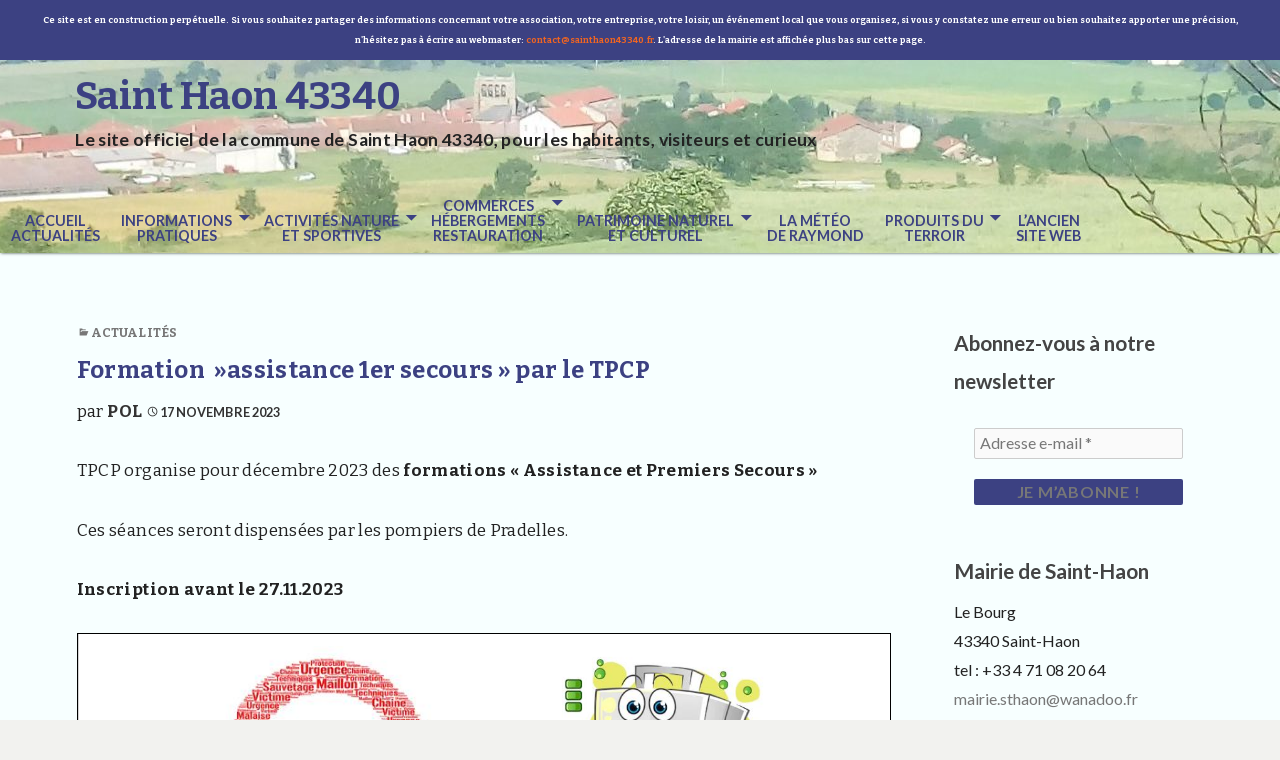

--- FILE ---
content_type: text/html; charset=UTF-8
request_url: https://sainthaon43340.fr/2023/11/17/formation-assistance-1er-secours-par-le-tpcp/
body_size: 13647
content:
<!DOCTYPE html>
<html lang="fr-FR">
	 <head>
		<meta charset="UTF-8">
		<meta name="viewport" content="width=device-width, initial-scale=1.0" />
		<link rel="profile" href="https://gmpg.org/xfn/11" />
				<link rel="pingback" href="https://sainthaon43340.fr/xmlrpc.php">
				<title>Formation  »assistance 1er secours » par le TPCP &#8211; Saint Haon 43340</title>
<meta name='robots' content='max-image-preview:large' />
<script type="text/javascript">
/* <![CDATA[ */
window.koko_analytics = {"url":"https:\/\/sainthaon43340.fr\/wp-admin\/admin-ajax.php?action=koko_analytics_collect","site_url":"https:\/\/sainthaon43340.fr","post_id":3416,"path":"\/2023\/11\/17\/formation-assistance-1er-secours-par-le-tpcp\/","method":"none","use_cookie":false};
/* ]]> */
</script>
<!-- Jetpack Site Verification Tags -->
<meta name="google-site-verification" content="rntSpSPq9osTZnFiK3n14SoRsaS4vAH_-0AINXhrWL0" />
<link rel='dns-prefetch' href='//fonts.googleapis.com' />
<link rel="alternate" type="application/rss+xml" title="Saint Haon 43340 &raquo; Flux" href="https://sainthaon43340.fr/feed/" />
<link rel="alternate" type="application/rss+xml" title="Saint Haon 43340 &raquo; Flux des commentaires" href="https://sainthaon43340.fr/comments/feed/" />
<link rel="alternate" type="application/rss+xml" title="Saint Haon 43340 &raquo; Formation  »assistance 1er secours » par le TPCP Flux des commentaires" href="https://sainthaon43340.fr/2023/11/17/formation-assistance-1er-secours-par-le-tpcp/feed/" />
<link rel="alternate" title="oEmbed (JSON)" type="application/json+oembed" href="https://sainthaon43340.fr/wp-json/oembed/1.0/embed?url=https%3A%2F%2Fsainthaon43340.fr%2F2023%2F11%2F17%2Fformation-assistance-1er-secours-par-le-tpcp%2F" />
<link rel="alternate" title="oEmbed (XML)" type="text/xml+oembed" href="https://sainthaon43340.fr/wp-json/oembed/1.0/embed?url=https%3A%2F%2Fsainthaon43340.fr%2F2023%2F11%2F17%2Fformation-assistance-1er-secours-par-le-tpcp%2F&#038;format=xml" />
<style id='wp-img-auto-sizes-contain-inline-css' type='text/css'>
img:is([sizes=auto i],[sizes^="auto," i]){contain-intrinsic-size:3000px 1500px}
/*# sourceURL=wp-img-auto-sizes-contain-inline-css */
</style>
<style id='wp-emoji-styles-inline-css' type='text/css'>

	img.wp-smiley, img.emoji {
		display: inline !important;
		border: none !important;
		box-shadow: none !important;
		height: 1em !important;
		width: 1em !important;
		margin: 0 0.07em !important;
		vertical-align: -0.1em !important;
		background: none !important;
		padding: 0 !important;
	}
/*# sourceURL=wp-emoji-styles-inline-css */
</style>
<style id='wp-block-library-inline-css' type='text/css'>
:root{--wp-block-synced-color:#7a00df;--wp-block-synced-color--rgb:122,0,223;--wp-bound-block-color:var(--wp-block-synced-color);--wp-editor-canvas-background:#ddd;--wp-admin-theme-color:#007cba;--wp-admin-theme-color--rgb:0,124,186;--wp-admin-theme-color-darker-10:#006ba1;--wp-admin-theme-color-darker-10--rgb:0,107,160.5;--wp-admin-theme-color-darker-20:#005a87;--wp-admin-theme-color-darker-20--rgb:0,90,135;--wp-admin-border-width-focus:2px}@media (min-resolution:192dpi){:root{--wp-admin-border-width-focus:1.5px}}.wp-element-button{cursor:pointer}:root .has-very-light-gray-background-color{background-color:#eee}:root .has-very-dark-gray-background-color{background-color:#313131}:root .has-very-light-gray-color{color:#eee}:root .has-very-dark-gray-color{color:#313131}:root .has-vivid-green-cyan-to-vivid-cyan-blue-gradient-background{background:linear-gradient(135deg,#00d084,#0693e3)}:root .has-purple-crush-gradient-background{background:linear-gradient(135deg,#34e2e4,#4721fb 50%,#ab1dfe)}:root .has-hazy-dawn-gradient-background{background:linear-gradient(135deg,#faaca8,#dad0ec)}:root .has-subdued-olive-gradient-background{background:linear-gradient(135deg,#fafae1,#67a671)}:root .has-atomic-cream-gradient-background{background:linear-gradient(135deg,#fdd79a,#004a59)}:root .has-nightshade-gradient-background{background:linear-gradient(135deg,#330968,#31cdcf)}:root .has-midnight-gradient-background{background:linear-gradient(135deg,#020381,#2874fc)}:root{--wp--preset--font-size--normal:16px;--wp--preset--font-size--huge:42px}.has-regular-font-size{font-size:1em}.has-larger-font-size{font-size:2.625em}.has-normal-font-size{font-size:var(--wp--preset--font-size--normal)}.has-huge-font-size{font-size:var(--wp--preset--font-size--huge)}.has-text-align-center{text-align:center}.has-text-align-left{text-align:left}.has-text-align-right{text-align:right}.has-fit-text{white-space:nowrap!important}#end-resizable-editor-section{display:none}.aligncenter{clear:both}.items-justified-left{justify-content:flex-start}.items-justified-center{justify-content:center}.items-justified-right{justify-content:flex-end}.items-justified-space-between{justify-content:space-between}.screen-reader-text{border:0;clip-path:inset(50%);height:1px;margin:-1px;overflow:hidden;padding:0;position:absolute;width:1px;word-wrap:normal!important}.screen-reader-text:focus{background-color:#ddd;clip-path:none;color:#444;display:block;font-size:1em;height:auto;left:5px;line-height:normal;padding:15px 23px 14px;text-decoration:none;top:5px;width:auto;z-index:100000}html :where(.has-border-color){border-style:solid}html :where([style*=border-top-color]){border-top-style:solid}html :where([style*=border-right-color]){border-right-style:solid}html :where([style*=border-bottom-color]){border-bottom-style:solid}html :where([style*=border-left-color]){border-left-style:solid}html :where([style*=border-width]){border-style:solid}html :where([style*=border-top-width]){border-top-style:solid}html :where([style*=border-right-width]){border-right-style:solid}html :where([style*=border-bottom-width]){border-bottom-style:solid}html :where([style*=border-left-width]){border-left-style:solid}html :where(img[class*=wp-image-]){height:auto;max-width:100%}:where(figure){margin:0 0 1em}html :where(.is-position-sticky){--wp-admin--admin-bar--position-offset:var(--wp-admin--admin-bar--height,0px)}@media screen and (max-width:600px){html :where(.is-position-sticky){--wp-admin--admin-bar--position-offset:0px}}

/*# sourceURL=wp-block-library-inline-css */
</style><style id='global-styles-inline-css' type='text/css'>
:root{--wp--preset--aspect-ratio--square: 1;--wp--preset--aspect-ratio--4-3: 4/3;--wp--preset--aspect-ratio--3-4: 3/4;--wp--preset--aspect-ratio--3-2: 3/2;--wp--preset--aspect-ratio--2-3: 2/3;--wp--preset--aspect-ratio--16-9: 16/9;--wp--preset--aspect-ratio--9-16: 9/16;--wp--preset--color--black: #000000;--wp--preset--color--cyan-bluish-gray: #abb8c3;--wp--preset--color--white: #ffffff;--wp--preset--color--pale-pink: #f78da7;--wp--preset--color--vivid-red: #cf2e2e;--wp--preset--color--luminous-vivid-orange: #ff6900;--wp--preset--color--luminous-vivid-amber: #fcb900;--wp--preset--color--light-green-cyan: #7bdcb5;--wp--preset--color--vivid-green-cyan: #00d084;--wp--preset--color--pale-cyan-blue: #8ed1fc;--wp--preset--color--vivid-cyan-blue: #0693e3;--wp--preset--color--vivid-purple: #9b51e0;--wp--preset--gradient--vivid-cyan-blue-to-vivid-purple: linear-gradient(135deg,rgb(6,147,227) 0%,rgb(155,81,224) 100%);--wp--preset--gradient--light-green-cyan-to-vivid-green-cyan: linear-gradient(135deg,rgb(122,220,180) 0%,rgb(0,208,130) 100%);--wp--preset--gradient--luminous-vivid-amber-to-luminous-vivid-orange: linear-gradient(135deg,rgb(252,185,0) 0%,rgb(255,105,0) 100%);--wp--preset--gradient--luminous-vivid-orange-to-vivid-red: linear-gradient(135deg,rgb(255,105,0) 0%,rgb(207,46,46) 100%);--wp--preset--gradient--very-light-gray-to-cyan-bluish-gray: linear-gradient(135deg,rgb(238,238,238) 0%,rgb(169,184,195) 100%);--wp--preset--gradient--cool-to-warm-spectrum: linear-gradient(135deg,rgb(74,234,220) 0%,rgb(151,120,209) 20%,rgb(207,42,186) 40%,rgb(238,44,130) 60%,rgb(251,105,98) 80%,rgb(254,248,76) 100%);--wp--preset--gradient--blush-light-purple: linear-gradient(135deg,rgb(255,206,236) 0%,rgb(152,150,240) 100%);--wp--preset--gradient--blush-bordeaux: linear-gradient(135deg,rgb(254,205,165) 0%,rgb(254,45,45) 50%,rgb(107,0,62) 100%);--wp--preset--gradient--luminous-dusk: linear-gradient(135deg,rgb(255,203,112) 0%,rgb(199,81,192) 50%,rgb(65,88,208) 100%);--wp--preset--gradient--pale-ocean: linear-gradient(135deg,rgb(255,245,203) 0%,rgb(182,227,212) 50%,rgb(51,167,181) 100%);--wp--preset--gradient--electric-grass: linear-gradient(135deg,rgb(202,248,128) 0%,rgb(113,206,126) 100%);--wp--preset--gradient--midnight: linear-gradient(135deg,rgb(2,3,129) 0%,rgb(40,116,252) 100%);--wp--preset--font-size--small: 13px;--wp--preset--font-size--medium: 20px;--wp--preset--font-size--large: 36px;--wp--preset--font-size--x-large: 42px;--wp--preset--spacing--20: 0.44rem;--wp--preset--spacing--30: 0.67rem;--wp--preset--spacing--40: 1rem;--wp--preset--spacing--50: 1.5rem;--wp--preset--spacing--60: 2.25rem;--wp--preset--spacing--70: 3.38rem;--wp--preset--spacing--80: 5.06rem;--wp--preset--shadow--natural: 6px 6px 9px rgba(0, 0, 0, 0.2);--wp--preset--shadow--deep: 12px 12px 50px rgba(0, 0, 0, 0.4);--wp--preset--shadow--sharp: 6px 6px 0px rgba(0, 0, 0, 0.2);--wp--preset--shadow--outlined: 6px 6px 0px -3px rgb(255, 255, 255), 6px 6px rgb(0, 0, 0);--wp--preset--shadow--crisp: 6px 6px 0px rgb(0, 0, 0);}:where(.is-layout-flex){gap: 0.5em;}:where(.is-layout-grid){gap: 0.5em;}body .is-layout-flex{display: flex;}.is-layout-flex{flex-wrap: wrap;align-items: center;}.is-layout-flex > :is(*, div){margin: 0;}body .is-layout-grid{display: grid;}.is-layout-grid > :is(*, div){margin: 0;}:where(.wp-block-columns.is-layout-flex){gap: 2em;}:where(.wp-block-columns.is-layout-grid){gap: 2em;}:where(.wp-block-post-template.is-layout-flex){gap: 1.25em;}:where(.wp-block-post-template.is-layout-grid){gap: 1.25em;}.has-black-color{color: var(--wp--preset--color--black) !important;}.has-cyan-bluish-gray-color{color: var(--wp--preset--color--cyan-bluish-gray) !important;}.has-white-color{color: var(--wp--preset--color--white) !important;}.has-pale-pink-color{color: var(--wp--preset--color--pale-pink) !important;}.has-vivid-red-color{color: var(--wp--preset--color--vivid-red) !important;}.has-luminous-vivid-orange-color{color: var(--wp--preset--color--luminous-vivid-orange) !important;}.has-luminous-vivid-amber-color{color: var(--wp--preset--color--luminous-vivid-amber) !important;}.has-light-green-cyan-color{color: var(--wp--preset--color--light-green-cyan) !important;}.has-vivid-green-cyan-color{color: var(--wp--preset--color--vivid-green-cyan) !important;}.has-pale-cyan-blue-color{color: var(--wp--preset--color--pale-cyan-blue) !important;}.has-vivid-cyan-blue-color{color: var(--wp--preset--color--vivid-cyan-blue) !important;}.has-vivid-purple-color{color: var(--wp--preset--color--vivid-purple) !important;}.has-black-background-color{background-color: var(--wp--preset--color--black) !important;}.has-cyan-bluish-gray-background-color{background-color: var(--wp--preset--color--cyan-bluish-gray) !important;}.has-white-background-color{background-color: var(--wp--preset--color--white) !important;}.has-pale-pink-background-color{background-color: var(--wp--preset--color--pale-pink) !important;}.has-vivid-red-background-color{background-color: var(--wp--preset--color--vivid-red) !important;}.has-luminous-vivid-orange-background-color{background-color: var(--wp--preset--color--luminous-vivid-orange) !important;}.has-luminous-vivid-amber-background-color{background-color: var(--wp--preset--color--luminous-vivid-amber) !important;}.has-light-green-cyan-background-color{background-color: var(--wp--preset--color--light-green-cyan) !important;}.has-vivid-green-cyan-background-color{background-color: var(--wp--preset--color--vivid-green-cyan) !important;}.has-pale-cyan-blue-background-color{background-color: var(--wp--preset--color--pale-cyan-blue) !important;}.has-vivid-cyan-blue-background-color{background-color: var(--wp--preset--color--vivid-cyan-blue) !important;}.has-vivid-purple-background-color{background-color: var(--wp--preset--color--vivid-purple) !important;}.has-black-border-color{border-color: var(--wp--preset--color--black) !important;}.has-cyan-bluish-gray-border-color{border-color: var(--wp--preset--color--cyan-bluish-gray) !important;}.has-white-border-color{border-color: var(--wp--preset--color--white) !important;}.has-pale-pink-border-color{border-color: var(--wp--preset--color--pale-pink) !important;}.has-vivid-red-border-color{border-color: var(--wp--preset--color--vivid-red) !important;}.has-luminous-vivid-orange-border-color{border-color: var(--wp--preset--color--luminous-vivid-orange) !important;}.has-luminous-vivid-amber-border-color{border-color: var(--wp--preset--color--luminous-vivid-amber) !important;}.has-light-green-cyan-border-color{border-color: var(--wp--preset--color--light-green-cyan) !important;}.has-vivid-green-cyan-border-color{border-color: var(--wp--preset--color--vivid-green-cyan) !important;}.has-pale-cyan-blue-border-color{border-color: var(--wp--preset--color--pale-cyan-blue) !important;}.has-vivid-cyan-blue-border-color{border-color: var(--wp--preset--color--vivid-cyan-blue) !important;}.has-vivid-purple-border-color{border-color: var(--wp--preset--color--vivid-purple) !important;}.has-vivid-cyan-blue-to-vivid-purple-gradient-background{background: var(--wp--preset--gradient--vivid-cyan-blue-to-vivid-purple) !important;}.has-light-green-cyan-to-vivid-green-cyan-gradient-background{background: var(--wp--preset--gradient--light-green-cyan-to-vivid-green-cyan) !important;}.has-luminous-vivid-amber-to-luminous-vivid-orange-gradient-background{background: var(--wp--preset--gradient--luminous-vivid-amber-to-luminous-vivid-orange) !important;}.has-luminous-vivid-orange-to-vivid-red-gradient-background{background: var(--wp--preset--gradient--luminous-vivid-orange-to-vivid-red) !important;}.has-very-light-gray-to-cyan-bluish-gray-gradient-background{background: var(--wp--preset--gradient--very-light-gray-to-cyan-bluish-gray) !important;}.has-cool-to-warm-spectrum-gradient-background{background: var(--wp--preset--gradient--cool-to-warm-spectrum) !important;}.has-blush-light-purple-gradient-background{background: var(--wp--preset--gradient--blush-light-purple) !important;}.has-blush-bordeaux-gradient-background{background: var(--wp--preset--gradient--blush-bordeaux) !important;}.has-luminous-dusk-gradient-background{background: var(--wp--preset--gradient--luminous-dusk) !important;}.has-pale-ocean-gradient-background{background: var(--wp--preset--gradient--pale-ocean) !important;}.has-electric-grass-gradient-background{background: var(--wp--preset--gradient--electric-grass) !important;}.has-midnight-gradient-background{background: var(--wp--preset--gradient--midnight) !important;}.has-small-font-size{font-size: var(--wp--preset--font-size--small) !important;}.has-medium-font-size{font-size: var(--wp--preset--font-size--medium) !important;}.has-large-font-size{font-size: var(--wp--preset--font-size--large) !important;}.has-x-large-font-size{font-size: var(--wp--preset--font-size--x-large) !important;}
/*# sourceURL=global-styles-inline-css */
</style>

<style id='classic-theme-styles-inline-css' type='text/css'>
/*! This file is auto-generated */
.wp-block-button__link{color:#fff;background-color:#32373c;border-radius:9999px;box-shadow:none;text-decoration:none;padding:calc(.667em + 2px) calc(1.333em + 2px);font-size:1.125em}.wp-block-file__button{background:#32373c;color:#fff;text-decoration:none}
/*# sourceURL=/wp-includes/css/classic-themes.min.css */
</style>
<link rel='stylesheet' id='simple-banner-style-css' href='https://sainthaon43340.fr/wp-content/plugins/simple-banner/simple-banner.css?ver=3.1.2' type='text/css' media='all' />
<link rel='stylesheet' id='femina-fonts-css' href='https://fonts.googleapis.com/css?family=Lato%3A300italic%2C400italic%2C700italic%2C900italic%2C300%2C400%2C700%2C900%7CBitter%3A400italic%2C400%2C700%7CInconsolata%3A400%2C700%7CHappy+Monkey%3A400&#038;subset=latin%2Clatin-ext' type='text/css' media='all' />
<link rel='stylesheet' id='genericons-css' href='https://sainthaon43340.fr/wp-content/plugins/jetpack/_inc/genericons/genericons/genericons.css?ver=3.1' type='text/css' media='all' />
<link rel='stylesheet' id='femina-style-css' href='https://sainthaon43340.fr/wp-content/themes/femina/style.css?ver=6.9' type='text/css' media='all' />
<script type="text/javascript" src="https://sainthaon43340.fr/wp-includes/js/jquery/jquery.min.js?ver=3.7.1" id="jquery-core-js"></script>
<script type="text/javascript" src="https://sainthaon43340.fr/wp-includes/js/jquery/jquery-migrate.min.js?ver=3.4.1" id="jquery-migrate-js"></script>
<script type="text/javascript" id="simple-banner-script-js-before">
/* <![CDATA[ */
const simpleBannerScriptParams = {"pro_version_enabled":"","debug_mode":false,"id":3416,"version":"3.1.2","banner_params":[{"hide_simple_banner":"no","simple_banner_prepend_element":false,"simple_banner_position":"","header_margin":"0","header_padding":"0","wp_body_open_enabled":false,"wp_body_open":true,"simple_banner_z_index":false,"simple_banner_text":"<small>Ce site est en construction perp\u00e9tuelle. Si vous souhaitez partager des informations concernant votre association, votre entreprise, votre loisir, un \u00e9v\u00e9nement local que vous organisez, si vous y constatez une erreur ou bien souhaitez apporter une pr\u00e9cision, n'h\u00e9sitez pas \u00e0 \u00e9crire au webmaster: <a href=\"mailto:contact@sainthaon43340.fr\">contact@sainthaon43340.fr<\/a>. L'adresse de la mairie est affich\u00e9e plus bas sur cette page.<\/small>","disabled_on_current_page":false,"disabled_pages_array":[],"is_current_page_a_post":true,"disabled_on_posts":false,"simple_banner_disabled_page_paths":false,"simple_banner_font_size":false,"simple_banner_color":"#3c4182","simple_banner_text_color":"","simple_banner_link_color":"","simple_banner_close_color":false,"simple_banner_custom_css":"font-size: 11px;","simple_banner_scrolling_custom_css":false,"simple_banner_text_custom_css":false,"simple_banner_button_css":false,"site_custom_css":"","keep_site_custom_css":"","site_custom_js":"","keep_site_custom_js":"","close_button_enabled":false,"close_button_expiration":false,"close_button_cookie_set":false,"current_date":{"date":"2026-01-21 21:04:27.490532","timezone_type":3,"timezone":"UTC"},"start_date":{"date":"2026-01-21 21:04:27.490537","timezone_type":3,"timezone":"UTC"},"end_date":{"date":"2026-01-21 21:04:27.490539","timezone_type":3,"timezone":"UTC"},"simple_banner_start_after_date":false,"simple_banner_remove_after_date":false,"simple_banner_insert_inside_element":false}]}
//# sourceURL=simple-banner-script-js-before
/* ]]> */
</script>
<script type="text/javascript" src="https://sainthaon43340.fr/wp-content/plugins/simple-banner/simple-banner.js?ver=3.1.2" id="simple-banner-script-js"></script>
<link rel="https://api.w.org/" href="https://sainthaon43340.fr/wp-json/" /><link rel="alternate" title="JSON" type="application/json" href="https://sainthaon43340.fr/wp-json/wp/v2/posts/3416" /><link rel="EditURI" type="application/rsd+xml" title="RSD" href="https://sainthaon43340.fr/xmlrpc.php?rsd" />
<meta name="generator" content="WordPress 6.9" />
<link rel="canonical" href="https://sainthaon43340.fr/2023/11/17/formation-assistance-1er-secours-par-le-tpcp/" />
<link rel='shortlink' href='https://sainthaon43340.fr/?p=3416' />
<style id="simple-banner-header-margin" type="text/css">header{margin-top:0;}</style><style id="simple-banner-header-padding" type="text/css" >header{padding-top:0;}</style><style id="simple-banner-background-color" type="text/css">.simple-banner{background:#3c4182;}</style><style id="simple-banner-text-color" type="text/css">.simple-banner .simple-banner-text{color: #ffffff;}</style><style id="simple-banner-link-color" type="text/css">.simple-banner .simple-banner-text a{color:#f16521;}</style><style id="simple-banner-z-index" type="text/css">.simple-banner{z-index: 99999;}</style><style id="simple-banner-custom-css" type="text/css">.simple-banner{font-size: 11px;}</style><style id="simple-banner-site-custom-css-dummy" type="text/css"></style><script id="simple-banner-site-custom-js-dummy" type="text/javascript"></script>	<style type="text/css" id="femina-header-css">
			.home-link {
			display: block;
			padding-left: 0.7em;
		} 
		.site-header {
		background: url(https://sainthaon43340.fr/wp-content/uploads/2020/04/cropped-photos-tel-janvier-2020-169-Grand.jpg) no-repeat scroll top;
		background-size: 1920px auto;
	}
	@media (max-width: 767px) {
		.site-header {
			background-size: 768px auto;
		}
	}
	@media (max-width: 359px) {
		.site-header {
			background-size: 360px auto;
		}
	}
	.site-title {
		color: #3c4182;
	}
	</style>
<style type="text/css" id="custom-background-css">
body.custom-background { background-color: #f7ffff; }
</style>
	<link rel="icon" href="https://sainthaon43340.fr/wp-content/uploads/2020/04/cropped-lentillzerjkdfcge-2-150x150.jpg" sizes="32x32" />
<link rel="icon" href="https://sainthaon43340.fr/wp-content/uploads/2020/04/cropped-lentillzerjkdfcge-2-300x300.jpg" sizes="192x192" />
<link rel="apple-touch-icon" href="https://sainthaon43340.fr/wp-content/uploads/2020/04/cropped-lentillzerjkdfcge-2-300x300.jpg" />
<meta name="msapplication-TileImage" content="https://sainthaon43340.fr/wp-content/uploads/2020/04/cropped-lentillzerjkdfcge-2-300x300.jpg" />
	<link rel='stylesheet' id='pdfemb_embed_pdf_css-css' href='https://sainthaon43340.fr/wp-content/plugins/pdf-embedder/assets/css/pdfemb.min.css?ver=4.9.2' type='text/css' media='all' />
<link rel='stylesheet' id='mailpoet_public-css' href='https://sainthaon43340.fr/wp-content/plugins/mailpoet/assets/dist/css/mailpoet-public.b1f0906e.css?ver=6.9' type='text/css' media='all' />
</head>
	<body data-rsssl=1 class="wp-singular post-template-default single single-post postid-3416 single-format-standard custom-background wp-embed-responsive wp-theme-femina group-blog" >
				<div id="container">
			<header id="masthead" class="site-header" role="banner">
				<a class="screen-reader-text skip-link" href="#main-content">Aller au contenu principal</a>
				<a class="screen-reader-text skip-link" href="#sidebar-widget-areas">Aller à la barre latérale</a>
			
				<div id="pre-menu">
								</div>
				<div id="site-identity">
							<a class="home-link" href="https://sainthaon43340.fr/" title="Saint Haon 43340" rel="home">
						<h1 class="site-title">Saint Haon 43340</h1>
						<h2 class="site-description">Le site officiel de la commune de Saint Haon 43340, pour les habitants, visiteurs et curieux</h2>
					</a> 

						</div><!--/site-identity-->
				<button id="nav-button" class="menu-toggle" role="navigation button">Menu</button>

				<div id="navigation">
					<nav id="main-menu" class="site-navigation primary-navigation" role="navigation" aria-label="Menu principal">
						<ul id="primary-menu" class="menu"><li id="menu-item-22" class="menu-item menu-item-type-taxonomy menu-item-object-category current-post-ancestor current-menu-parent current-post-parent menu-item-22"><a href="https://sainthaon43340.fr/category/actu/"><center>Accueil<br>Actualités</center></a></li>
<li id="menu-item-16" class="menu-item menu-item-type-taxonomy menu-item-object-category menu-item-has-children menu-item-16"><a href="https://sainthaon43340.fr/category/habitants/"><center>Informations<br>Pratiques</center></a>
<ul class="sub-menu">
	<li id="menu-item-117" class="menu-item menu-item-type-post_type menu-item-object-page menu-item-117"><a href="https://sainthaon43340.fr/geographie-et-demographie/">Géographie et démographie</a></li>
	<li id="menu-item-126" class="menu-item menu-item-type-post_type menu-item-object-page menu-item-has-children menu-item-126"><a href="https://sainthaon43340.fr/la-municipalite/">La municipalité</a>
	<ul class="sub-menu">
		<li id="menu-item-167" class="menu-item menu-item-type-post_type menu-item-object-post menu-item-167"><a href="https://sainthaon43340.fr/2020/04/08/lequipe-municipale/">L’équipe municipale</a></li>
		<li id="menu-item-120" class="menu-item menu-item-type-post_type menu-item-object-page menu-item-120"><a href="https://sainthaon43340.fr/les-arretes/">Les arrêtés</a></li>
		<li id="menu-item-107" class="menu-item menu-item-type-post_type menu-item-object-page menu-item-107"><a href="https://sainthaon43340.fr/etat-civil/">Etat civil</a></li>
		<li id="menu-item-110" class="menu-item menu-item-type-post_type menu-item-object-page menu-item-110"><a href="https://sainthaon43340.fr/eau/">Eau</a></li>
		<li id="menu-item-113" class="menu-item menu-item-type-post_type menu-item-object-page menu-item-113"><a href="https://sainthaon43340.fr/deneigement/">Déneigement</a></li>
	</ul>
</li>
	<li id="menu-item-437" class="menu-item menu-item-type-post_type menu-item-object-page menu-item-437"><a href="https://sainthaon43340.fr/la-communaute-de-commune/">La Communauté de Commune</a></li>
	<li id="menu-item-436" class="menu-item menu-item-type-post_type menu-item-object-page menu-item-436"><a href="https://sainthaon43340.fr/location-de-la-salle-communale/">Salle communale</a></li>
	<li id="menu-item-135" class="menu-item menu-item-type-post_type menu-item-object-page menu-item-135"><a href="https://sainthaon43340.fr/les-entreprises/">Les entreprises</a></li>
	<li id="menu-item-138" class="menu-item menu-item-type-post_type menu-item-object-page menu-item-138"><a href="https://sainthaon43340.fr/la-vie-associative/">La vie associative</a></li>
	<li id="menu-item-141" class="menu-item menu-item-type-post_type menu-item-object-page menu-item-141"><a href="https://sainthaon43340.fr/numeros-utiles/">Numéros et Liens utiles</a></li>
</ul>
</li>
<li id="menu-item-11" class="menu-item menu-item-type-taxonomy menu-item-object-category menu-item-has-children menu-item-11"><a href="https://sainthaon43340.fr/category/activite/"><center>Activités Nature<br>et Sportives</center></a>
<ul class="sub-menu">
	<li id="menu-item-308" class="menu-item menu-item-type-post_type menu-item-object-page menu-item-308"><a href="https://sainthaon43340.fr/balades-a-pieds-en-vtt/">Balades à pieds, en VTT…</a></li>
	<li id="menu-item-171" class="menu-item menu-item-type-post_type menu-item-object-page menu-item-171"><a href="https://sainthaon43340.fr/brame-du-cerf/">Écouter le brame du cerf</a></li>
	<li id="menu-item-172" class="menu-item menu-item-type-post_type menu-item-object-page menu-item-172"><a href="https://sainthaon43340.fr/kayak-sur-lallier/">Kayak sur l’Allier</a></li>
	<li id="menu-item-173" class="menu-item menu-item-type-post_type menu-item-object-page menu-item-173"><a href="https://sainthaon43340.fr/observations-ornithologiques/">Observations ornithologiques</a></li>
	<li id="menu-item-174" class="menu-item menu-item-type-post_type menu-item-object-page menu-item-174"><a href="https://sainthaon43340.fr/parapente/">Parapente</a></li>
	<li id="menu-item-175" class="menu-item menu-item-type-post_type menu-item-object-page menu-item-175"><a href="https://sainthaon43340.fr/peche/">Pêche</a></li>
	<li id="menu-item-176" class="menu-item menu-item-type-post_type menu-item-object-page menu-item-176"><a href="https://sainthaon43340.fr/vtt/">VTT</a></li>
</ul>
</li>
<li id="menu-item-14" class="menu-item menu-item-type-taxonomy menu-item-object-category menu-item-has-children menu-item-14"><a href="https://sainthaon43340.fr/category/hebergements/"><center>Commerces<br>Hébergements<br>Restauration</center></a>
<ul class="sub-menu">
	<li id="menu-item-129" class="menu-item menu-item-type-post_type menu-item-object-page menu-item-129"><a href="https://sainthaon43340.fr/la-tournee-du-boulanger/">La tournée du boulanger</a></li>
	<li id="menu-item-194" class="menu-item menu-item-type-post_type menu-item-object-page menu-item-194"><a href="https://sainthaon43340.fr/le-foirail/">Le Foirail, hôtel restaurant</a></li>
	<li id="menu-item-193" class="menu-item menu-item-type-post_type menu-item-object-page menu-item-193"><a href="https://sainthaon43340.fr/bar-tabac-depot-gaz/">Bar Tabac Dépôt Gaz</a></li>
	<li id="menu-item-192" class="menu-item menu-item-type-post_type menu-item-object-page menu-item-192"><a href="https://sainthaon43340.fr/camping-eaux-vives/">Camping Eaux vives</a></li>
	<li id="menu-item-560" class="menu-item menu-item-type-taxonomy menu-item-object-category menu-item-560"><a href="https://sainthaon43340.fr/category/gites/">Gîtes</a></li>
</ul>
</li>
<li id="menu-item-15" class="menu-item menu-item-type-taxonomy menu-item-object-category menu-item-has-children menu-item-15"><a href="https://sainthaon43340.fr/category/sites-remarquables/"><center>Patrimoine naturel<br>et culturel</center></a>
<ul class="sub-menu">
	<li id="menu-item-288" class="menu-item menu-item-type-taxonomy menu-item-object-category menu-item-288"><a href="https://sainthaon43340.fr/category/les-artistes/">Les artistes</a></li>
	<li id="menu-item-177" class="menu-item menu-item-type-post_type menu-item-object-page menu-item-177"><a href="https://sainthaon43340.fr/croix-de-st-haon/">Le petit patrimoine</a></li>
	<li id="menu-item-178" class="menu-item menu-item-type-post_type menu-item-object-page menu-item-178"><a href="https://sainthaon43340.fr/leglise-du-bourg/">L’église du bourg</a></li>
	<li id="menu-item-408" class="menu-item menu-item-type-post_type menu-item-object-page menu-item-408"><a href="https://sainthaon43340.fr/le-viaduc-de-chapeauroux-ou-viaduc-du-nouveau-monde/">Le viaduc de Chapeauroux, ou viaduc du Nouveau Monde</a></li>
	<li id="menu-item-395" class="menu-item menu-item-type-post_type menu-item-object-page menu-item-395"><a href="https://sainthaon43340.fr/le-chateau-de-rochefort/">Le château de Rochefort</a></li>
	<li id="menu-item-179" class="menu-item menu-item-type-post_type menu-item-object-page menu-item-179"><a href="https://sainthaon43340.fr/la-foret/">La nature, forêt, prairies…</a></li>
	<li id="menu-item-399" class="menu-item menu-item-type-post_type menu-item-object-page menu-item-399"><a href="https://sainthaon43340.fr/lallier/">L’Allier</a></li>
	<li id="menu-item-313" class="menu-item menu-item-type-post_type menu-item-object-page menu-item-313"><a href="https://sainthaon43340.fr/cirque-de-basalte/">Le cirque de basalte</a></li>
</ul>
</li>
<li id="menu-item-43" class="menu-item menu-item-type-custom menu-item-object-custom menu-item-43"><a href="http://www.meteo43sainthaon.fr/"><center>La météo<br>de Raymond</center></a></li>
<li id="menu-item-87" class="menu-item menu-item-type-taxonomy menu-item-object-category menu-item-has-children menu-item-87"><a href="https://sainthaon43340.fr/category/terroir/"><center>Produits du<br>terroir</center></a>
<ul class="sub-menu">
	<li id="menu-item-496" class="menu-item menu-item-type-post_type menu-item-object-page menu-item-496"><a href="https://sainthaon43340.fr/2020/05/04/saint-haon-sur-un-plateau/">Saint Haon sur un plateau</a></li>
	<li id="menu-item-181" class="menu-item menu-item-type-post_type menu-item-object-page menu-item-181"><a href="https://sainthaon43340.fr/la-lentille-du-puy/">La lentille du Puy</a></li>
	<li id="menu-item-182" class="menu-item menu-item-type-post_type menu-item-object-page menu-item-182"><a href="https://sainthaon43340.fr/les-produits-laitiers/">Les produits laitiers</a></li>
	<li id="menu-item-180" class="menu-item menu-item-type-post_type menu-item-object-page menu-item-180"><a href="https://sainthaon43340.fr/la-dentelle/">La dentelle</a></li>
</ul>
</li>
<li id="menu-item-26" class="menu-item menu-item-type-custom menu-item-object-custom menu-item-26"><a href="https://sainthaon43340.fr/old"><center>L&rsquo;ancien<br>site web</center></a></li>
</ul>					</nav><!--main-menu-->

				
				
				</div><!--/navigation--> 
			</header><!--/header-->
			<main id="main" role="main">





<div id="main-content" >
	<article id="post-3416" class="post-3416 post type-post status-publish format-standard has-post-thumbnail hentry category-actu">
	<header class="entry-header">
	<div class="entry-meta"><span class="cat-links"><span class="genericon genericon-category" aria-hidden="true"></span><a href="https://sainthaon43340.fr/category/actu/" rel="category tag">Actualités</a></span></div>	<h1 class="entry-title"><a href="https://sainthaon43340.fr/2023/11/17/formation-assistance-1er-secours-par-le-tpcp/" rel="bookmark">Formation  »assistance 1er secours » par le TPCP</a></h1>	
		<span class="byline">
		par <a href="https://sainthaon43340.fr/author/pol/" class="entry-author" rel="author">pol</a>		</span><!-- .byline -->
		<span class="entry-meta">
		<a href="https://sainthaon43340.fr/2023/11/17/" rel="bookmark" class="entry-date"><span class="genericon genericon-time" aria-hidden="true"></span><time datetime="2023-11-17T10:28:55+01:00">17 novembre 2023</time></a>		</span><!-- .entry-meta -->
	</header><!-- .entry-header -->
		<div class="entry-excerpt">
		</div>
	
	<div class="entry-content">
		<p class="v1MsoNormal">TPCP organise pour décembre 2023 des&nbsp;<b>formations «&nbsp;Assistance et Premiers Secours&nbsp;»</b><b></b></p>
<p class="v1MsoNormal">Ces séances seront dispensées par les pompiers de Pradelles.</p>
<p class="v1MsoNormal"><b>Inscription avant le 27.11.2023</b></p>
<a href="https://sainthaon43340.fr/wp-content/uploads/2023/11/tpcp_formation_aps_12_2023.pdf" class="pdfemb-viewer" style="" data-width="max" data-height="max" data-toolbar="bottom" data-toolbar-fixed="off">tpcp_formation_aps_12_2023</a>
      
	</div><!-- .entry-content -->
	<footer class="entry-footer">       
		<p class="written-by">Cet article a été écrit par <a href="https://sainthaon43340.fr/author/pol/">pol</a></p>	</footer><!-- .entry-footer -->

	<nav class="navigation post-navigation" aria-label="Publications">
		<h2 class="screen-reader-text">Navigation de l’article</h2>
		<div class="nav-links"><div class="nav-previous"><a href="https://sainthaon43340.fr/2023/11/16/compte-rendu-du-conseil-municipal-du-10-novembre-2023/" rel="prev"><span class="genericon genericon-previous" aria-hidden="true"></span> <span class="screen-reader-text">Article précédent :</span> <span class="post-title">Compte rendu du conseil municipal du 10 novembre 2023</span></a></div><div class="nav-next"><a href="https://sainthaon43340.fr/2023/11/20/tpcp-randos-11-2023-convocation-ag-inscription-diner/" rel="next"><span class="post-title">TPCP randos 11.2023 + convocation AG + inscription diner</span><span class="screen-reader-text">Article suivant :</span> <span class="genericon genericon-next" aria-hidden="true"></span> </a></div></div>
	</nav></article><!-- #post-## -->

</div><!--/main-content-->

<div id="sidebar-widget-areas" class="sidebar-widget-areas" role="complementary">

	<div id="primary-sidebar" class="widget-area sidebar" role="complementary">
		      <aside id="mailpoet_form-2" class="widget widget_mailpoet_form">
  
      <h2 class="widget-title">Abonnez-vous à notre newsletter</h2>
  
  <div class="
    mailpoet_form_popup_overlay
      "></div>
  <div
    id="mailpoet_form_1"
    class="
      mailpoet_form
      mailpoet_form_widget
      mailpoet_form_position_
      mailpoet_form_animation_
    "
      >

    <style type="text/css">
     #mailpoet_form_1 .mailpoet_form {  }
#mailpoet_form_1 .mailpoet_column_with_background { padding: 10px; }
#mailpoet_form_1 .mailpoet_form_column:not(:first-child) { margin-left: 20px; }
#mailpoet_form_1 .mailpoet_paragraph { line-height: 20px; margin-bottom: 20px; }
#mailpoet_form_1 .mailpoet_segment_label, #mailpoet_form_1 .mailpoet_text_label, #mailpoet_form_1 .mailpoet_textarea_label, #mailpoet_form_1 .mailpoet_select_label, #mailpoet_form_1 .mailpoet_radio_label, #mailpoet_form_1 .mailpoet_checkbox_label, #mailpoet_form_1 .mailpoet_list_label, #mailpoet_form_1 .mailpoet_date_label { display: block; font-weight: normal; }
#mailpoet_form_1 .mailpoet_text, #mailpoet_form_1 .mailpoet_textarea, #mailpoet_form_1 .mailpoet_select, #mailpoet_form_1 .mailpoet_date_month, #mailpoet_form_1 .mailpoet_date_day, #mailpoet_form_1 .mailpoet_date_year, #mailpoet_form_1 .mailpoet_date { display: block; }
#mailpoet_form_1 .mailpoet_text, #mailpoet_form_1 .mailpoet_textarea { width: 200px; }
#mailpoet_form_1 .mailpoet_checkbox {  }
#mailpoet_form_1 .mailpoet_submit {  }
#mailpoet_form_1 .mailpoet_divider {  }
#mailpoet_form_1 .mailpoet_message {  }
#mailpoet_form_1 .mailpoet_form_loading { width: 30px; text-align: center; line-height: normal; }
#mailpoet_form_1 .mailpoet_form_loading > span { width: 5px; height: 5px; background-color: #5b5b5b; }#mailpoet_form_1{border-radius: 0px;text-align: left;}#mailpoet_form_1 form.mailpoet_form {padding: 20px;}#mailpoet_form_1{width: 100%;}#mailpoet_form_1 .mailpoet_message {margin: 0; padding: 0 20px;}#mailpoet_form_1 .mailpoet_paragraph.last {margin-bottom: 0} @media (max-width: 500px) {#mailpoet_form_1 {background-image: none;}} @media (min-width: 500px) {#mailpoet_form_1 .last .mailpoet_paragraph:last-child {margin-bottom: 0}}  @media (max-width: 500px) {#mailpoet_form_1 .mailpoet_form_column:last-child .mailpoet_paragraph:last-child {margin-bottom: 0}} 
    </style>

    <form
      target="_self"
      method="post"
      action="https://sainthaon43340.fr/wp-admin/admin-post.php?action=mailpoet_subscription_form"
      class="mailpoet_form mailpoet_form_form mailpoet_form_widget"
      novalidate
      data-delay=""
      data-exit-intent-enabled=""
      data-font-family=""
      data-cookie-expiration-time=""
    >
      <input type="hidden" name="data[form_id]" value="1" />
      <input type="hidden" name="token" value="a0fdcbd073" />
      <input type="hidden" name="api_version" value="v1" />
      <input type="hidden" name="endpoint" value="subscribers" />
      <input type="hidden" name="mailpoet_method" value="subscribe" />

      <label class="mailpoet_hp_email_label" style="display: none !important;">Veuillez laisser ce champ vide<input type="email" name="data[email]"/></label><div class="mailpoet_paragraph "><input type="email" autocomplete="email" class="mailpoet_text" id="form_email_1" name="data[form_field_Yzk0NTQ1ZjZkM2I1X2VtYWls]" title="Adresse e-mail" value="" style="width:100%;box-sizing:border-box;padding:5px;margin: 0 auto 0 0;" data-automation-id="form_email"  placeholder="Adresse e-mail *" aria-label="Adresse e-mail *" data-parsley-errors-container=".mailpoet_error_1wzxz" data-parsley-required="true" required aria-required="true" data-parsley-minlength="6" data-parsley-maxlength="150" data-parsley-type-message="Cette valeur doit être un e-mail valide." data-parsley-required-message="Ce champ est nécessaire."/><span class="mailpoet_error_1wzxz"></span></div>
<div class="mailpoet_paragraph "><input type="submit" class="mailpoet_submit" value="Je m’abonne !" data-automation-id="subscribe-submit-button" style="width:100%;box-sizing:border-box;padding:5px;margin: 0 auto 0 0;border-color:transparent;" /><span class="mailpoet_form_loading"><span class="mailpoet_bounce1"></span><span class="mailpoet_bounce2"></span><span class="mailpoet_bounce3"></span></span></div>

      <div class="mailpoet_message">
        <p class="mailpoet_validate_success"
                style="display:none;"
                >Vérifiez votre boite de réception ou votre répertoire d’indésirables pour confirmer votre abonnement.
        </p>
        <p class="mailpoet_validate_error"
                style="display:none;"
                >        </p>
      </div>
    </form>

      </div>

      </aside>
  <aside id="custom_html-3" class="widget_text widget widget_custom_html"><h2 class="widget-title">Mairie de Saint-Haon</h2><div class="textwidget custom-html-widget">Le Bourg<br>
43340 Saint-Haon<br>
tel : +33 4 71 08 20 64<br>
<a href="mailto:mairie.sthaon@wanadoo.fr">mairie.sthaon@wanadoo.fr</a><br>
<a href="https://www.sainthaon43340.fr">https://www.sainthaon43340.fr</a><br>
Horaires : lundi, mardi, jeudi<br> et vendredi de 8h15 à 12h</div></aside><aside id="media_image-2" class="widget widget_media_image"><a href="http://www.ccpcp.fr/"><img width="308" height="170" src="https://sainthaon43340.fr/wp-content/uploads/2020/06/logo_header-cc.png" class="image wp-image-547  attachment-full size-full" alt="" style="max-width: 100%; height: auto;" decoding="async" loading="lazy" srcset="https://sainthaon43340.fr/wp-content/uploads/2020/06/logo_header-cc.png 308w, https://sainthaon43340.fr/wp-content/uploads/2020/06/logo_header-cc-300x166.png 300w" sizes="auto, (max-width: 308px) 100vw, 308px" data-attachment-id="547" data-permalink="https://sainthaon43340.fr/logo_header-cc/" data-orig-file="https://sainthaon43340.fr/wp-content/uploads/2020/06/logo_header-cc.png" data-orig-size="308,170" data-comments-opened="0" data-image-meta="{&quot;aperture&quot;:&quot;0&quot;,&quot;credit&quot;:&quot;&quot;,&quot;camera&quot;:&quot;&quot;,&quot;caption&quot;:&quot;&quot;,&quot;created_timestamp&quot;:&quot;0&quot;,&quot;copyright&quot;:&quot;&quot;,&quot;focal_length&quot;:&quot;0&quot;,&quot;iso&quot;:&quot;0&quot;,&quot;shutter_speed&quot;:&quot;0&quot;,&quot;title&quot;:&quot;&quot;,&quot;orientation&quot;:&quot;0&quot;}" data-image-title="logo_header-cc" data-image-description="" data-image-caption="" data-medium-file="https://sainthaon43340.fr/wp-content/uploads/2020/06/logo_header-cc-300x166.png" data-large-file="https://sainthaon43340.fr/wp-content/uploads/2020/06/logo_header-cc.png" /></a></aside><aside id="media_image-3" class="widget widget_media_image"><a href="http://www.hauteloire.fr/"><img width="227" height="85" src="https://sainthaon43340.fr/wp-content/uploads/2020/06/logo-dept43_2018-85462.jpg" class="image wp-image-548  attachment-full size-full" alt="" style="max-width: 100%; height: auto;" decoding="async" loading="lazy" data-attachment-id="548" data-permalink="https://sainthaon43340.fr/logo-dept43_2018-85462/" data-orig-file="https://sainthaon43340.fr/wp-content/uploads/2020/06/logo-dept43_2018-85462.jpg" data-orig-size="227,85" data-comments-opened="0" data-image-meta="{&quot;aperture&quot;:&quot;0&quot;,&quot;credit&quot;:&quot;&quot;,&quot;camera&quot;:&quot;&quot;,&quot;caption&quot;:&quot;&quot;,&quot;created_timestamp&quot;:&quot;0&quot;,&quot;copyright&quot;:&quot;&quot;,&quot;focal_length&quot;:&quot;0&quot;,&quot;iso&quot;:&quot;0&quot;,&quot;shutter_speed&quot;:&quot;0&quot;,&quot;title&quot;:&quot;&quot;,&quot;orientation&quot;:&quot;0&quot;}" data-image-title="logo-dept43_2018-85462" data-image-description="" data-image-caption="" data-medium-file="https://sainthaon43340.fr/wp-content/uploads/2020/06/logo-dept43_2018-85462.jpg" data-large-file="https://sainthaon43340.fr/wp-content/uploads/2020/06/logo-dept43_2018-85462.jpg" /></a></aside><aside id="media_image-4" class="widget widget_media_image"><a href="https://www.auvergnerhonealpes.fr/"><img width="306" height="60" src="https://sainthaon43340.fr/wp-content/uploads/2020/06/logo-aura.png" class="image wp-image-546  attachment-full size-full" alt="" style="max-width: 100%; height: auto;" decoding="async" loading="lazy" srcset="https://sainthaon43340.fr/wp-content/uploads/2020/06/logo-aura.png 306w, https://sainthaon43340.fr/wp-content/uploads/2020/06/logo-aura-300x59.png 300w" sizes="auto, (max-width: 306px) 100vw, 306px" data-attachment-id="546" data-permalink="https://sainthaon43340.fr/logo-aura/" data-orig-file="https://sainthaon43340.fr/wp-content/uploads/2020/06/logo-aura.png" data-orig-size="306,60" data-comments-opened="0" data-image-meta="{&quot;aperture&quot;:&quot;0&quot;,&quot;credit&quot;:&quot;&quot;,&quot;camera&quot;:&quot;&quot;,&quot;caption&quot;:&quot;&quot;,&quot;created_timestamp&quot;:&quot;0&quot;,&quot;copyright&quot;:&quot;&quot;,&quot;focal_length&quot;:&quot;0&quot;,&quot;iso&quot;:&quot;0&quot;,&quot;shutter_speed&quot;:&quot;0&quot;,&quot;title&quot;:&quot;&quot;,&quot;orientation&quot;:&quot;0&quot;}" data-image-title="logo aura" data-image-description="" data-image-caption="" data-medium-file="https://sainthaon43340.fr/wp-content/uploads/2020/06/logo-aura-300x59.png" data-large-file="https://sainthaon43340.fr/wp-content/uploads/2020/06/logo-aura.png" /></a></aside><aside id="media_image-5" class="widget widget_media_image"><a href="https://www.gouvernement.fr/"><img width="300" height="177" src="https://sainthaon43340.fr/wp-content/uploads/2020/06/Logo_de_la_République_française_1999.svg_-300x177.png" class="image wp-image-591  attachment-medium size-medium" alt="" style="max-width: 100%; height: auto;" decoding="async" loading="lazy" srcset="https://sainthaon43340.fr/wp-content/uploads/2020/06/Logo_de_la_République_française_1999.svg_-300x177.png 300w, https://sainthaon43340.fr/wp-content/uploads/2020/06/Logo_de_la_République_française_1999.svg_-1024x603.png 1024w, https://sainthaon43340.fr/wp-content/uploads/2020/06/Logo_de_la_République_française_1999.svg_-768x452.png 768w, https://sainthaon43340.fr/wp-content/uploads/2020/06/Logo_de_la_République_française_1999.svg_.png 1200w" sizes="auto, (max-width: 300px) 100vw, 300px" data-attachment-id="591" data-permalink="https://sainthaon43340.fr/logo_de_la_republique_francaise_1999-svg/" data-orig-file="https://sainthaon43340.fr/wp-content/uploads/2020/06/Logo_de_la_République_française_1999.svg_.png" data-orig-size="1200,707" data-comments-opened="0" data-image-meta="{&quot;aperture&quot;:&quot;0&quot;,&quot;credit&quot;:&quot;&quot;,&quot;camera&quot;:&quot;&quot;,&quot;caption&quot;:&quot;&quot;,&quot;created_timestamp&quot;:&quot;0&quot;,&quot;copyright&quot;:&quot;&quot;,&quot;focal_length&quot;:&quot;0&quot;,&quot;iso&quot;:&quot;0&quot;,&quot;shutter_speed&quot;:&quot;0&quot;,&quot;title&quot;:&quot;&quot;,&quot;orientation&quot;:&quot;0&quot;}" data-image-title="Logo_de_la_République_française_(1999).svg" data-image-description="" data-image-caption="" data-medium-file="https://sainthaon43340.fr/wp-content/uploads/2020/06/Logo_de_la_République_française_1999.svg_-300x177.png" data-large-file="https://sainthaon43340.fr/wp-content/uploads/2020/06/Logo_de_la_République_française_1999.svg_-1024x603.png" /></a></aside><aside id="media_image-6" class="widget widget_media_image"><a href="https://ec.europa.eu/info/index_fr"><img width="300" height="240" src="https://sainthaon43340.fr/wp-content/uploads/2020/06/1-Logo-UE-couleur-300x240.jpg" class="image wp-image-592  attachment-medium size-medium" alt="" style="max-width: 100%; height: auto;" decoding="async" loading="lazy" srcset="https://sainthaon43340.fr/wp-content/uploads/2020/06/1-Logo-UE-couleur-300x240.jpg 300w, https://sainthaon43340.fr/wp-content/uploads/2020/06/1-Logo-UE-couleur-1024x818.jpg 1024w, https://sainthaon43340.fr/wp-content/uploads/2020/06/1-Logo-UE-couleur-768x613.jpg 768w, https://sainthaon43340.fr/wp-content/uploads/2020/06/1-Logo-UE-couleur.jpg 1181w" sizes="auto, (max-width: 300px) 100vw, 300px" data-attachment-id="592" data-permalink="https://sainthaon43340.fr/1-logo-ue-couleur/" data-orig-file="https://sainthaon43340.fr/wp-content/uploads/2020/06/1-Logo-UE-couleur.jpg" data-orig-size="1181,943" data-comments-opened="0" data-image-meta="{&quot;aperture&quot;:&quot;0&quot;,&quot;credit&quot;:&quot;&quot;,&quot;camera&quot;:&quot;&quot;,&quot;caption&quot;:&quot;&quot;,&quot;created_timestamp&quot;:&quot;0&quot;,&quot;copyright&quot;:&quot;&quot;,&quot;focal_length&quot;:&quot;0&quot;,&quot;iso&quot;:&quot;0&quot;,&quot;shutter_speed&quot;:&quot;0&quot;,&quot;title&quot;:&quot;&quot;,&quot;orientation&quot;:&quot;1&quot;}" data-image-title="1-Logo UE couleur" data-image-description="" data-image-caption="" data-medium-file="https://sainthaon43340.fr/wp-content/uploads/2020/06/1-Logo-UE-couleur-300x240.jpg" data-large-file="https://sainthaon43340.fr/wp-content/uploads/2020/06/1-Logo-UE-couleur-1024x818.jpg" /></a></aside>
		<aside id="recent-posts-2" class="widget widget_recent_entries">
		<h2 class="widget-title">Articles récents</h2>
		<ul>
											<li>
					<a href="https://sainthaon43340.fr/2026/01/16/fete-du-cochon-de-lashtp-le-8-fevrier/">Fête du cochon de l&rsquo;ASHTP le 8 février</a>
									</li>
											<li>
					<a href="https://sainthaon43340.fr/2026/01/03/programme-des-randonnees-et-activites-du-tpcp-pour-janvier-2026/">Programme des randonnées et activités du TPCP pour JANVIER 2026</a>
									</li>
											<li>
					<a href="https://sainthaon43340.fr/2025/12/31/4349/">Invitation aux Vœux de la Municipalité le 18 janvier</a>
									</li>
											<li>
					<a href="https://sainthaon43340.fr/2025/12/19/proces-verbal-du-conseil-du-26-septembre-2025-approuve/">Procès-verbal du conseil du 26 septembre 2025 approuvé</a>
									</li>
											<li>
					<a href="https://sainthaon43340.fr/2025/12/19/4341/">Fermeture exceptionnelle mairie et agence postale</a>
									</li>
					</ul>

		</aside>	</div><!-- #primary .widget-area -->


</div>

  
			</main><!-- #main -->

			<footer id="page-footer" role="contentinfo">
				<div id="site-info">
					<span class="footer-site-title"><a href="https://sainthaon43340.fr/" rel="home">Saint Haon 43340</a></span>
					Un site édité principalement par Sylvie S et Paul F. Nous remercions vivement Monsieur Raymond Hermier d'avoir créé le site précédent de la commune, base sans laquelle celui-ci n'aurait pu voir le jour				</div><!--/site-info--> 
					</footer> <!--/footer-->
		</div><!-- #container -->
<script type="speculationrules">
{"prefetch":[{"source":"document","where":{"and":[{"href_matches":"/*"},{"not":{"href_matches":["/wp-*.php","/wp-admin/*","/wp-content/uploads/*","/wp-content/*","/wp-content/plugins/*","/wp-content/themes/femina/*","/*\\?(.+)"]}},{"not":{"selector_matches":"a[rel~=\"nofollow\"]"}},{"not":{"selector_matches":".no-prefetch, .no-prefetch a"}}]},"eagerness":"conservative"}]}
</script>

<!-- Koko Analytics v2.0.20 - https://www.kokoanalytics.com/ -->
<script type="text/javascript">
/* <![CDATA[ */
!function(){var e=window,r="koko_analytics";function t(t){t.m=e[r].use_cookie?"c":e[r].method[0],navigator.sendBeacon(e[r].url,new URLSearchParams(t))}e[r].request=t,e[r].trackPageview=function(){if("prerender"!=document.visibilityState&&!/bot|crawl|spider|seo|lighthouse|facebookexternalhit|preview/i.test(navigator.userAgent)){var i=0==document.referrer.indexOf(e[r].site_url)?"":document.referrer;t({pa:e[r].path,po:e[r].post_id,r:i})}},e.addEventListener("load",function(){e[r].trackPageview()})}();
/* ]]> */
</script>

<div class="simple-banner simple-banner-text" style="display:none !important"></div><script type="text/javascript" id="femina-script-js-extra">
/* <![CDATA[ */
var feminaScreenReaderText = {"expand":"Ouvrir le sous-menu","collapse":"Fermer le sous-menu"};
//# sourceURL=femina-script-js-extra
/* ]]> */
</script>
<script type="text/javascript" src="https://sainthaon43340.fr/wp-content/themes/femina/js/functions.js?ver=20150315" id="femina-script-js"></script>
<script type="text/javascript" src="https://sainthaon43340.fr/wp-content/plugins/pdf-embedder/assets/js/pdfjs/pdf.min.js?ver=2.2.228" id="pdfemb_pdfjs-js"></script>
<script type="text/javascript" id="pdfemb_embed_pdf-js-extra">
/* <![CDATA[ */
var pdfemb_trans = {"worker_src":"https://sainthaon43340.fr/wp-content/plugins/pdf-embedder/assets/js/pdfjs/pdf.worker.min.js","cmap_url":"https://sainthaon43340.fr/wp-content/plugins/pdf-embedder/assets/js/pdfjs/cmaps/","objectL10n":{"loading":"Chargement&hellip;","page":"Page","zoom":"Zoom","prev":"Page pr\u00e9c\u00e9dente","next":"Page suivante","zoomin":"Zoomer","secure":"S\u00e9curiser","zoomout":"D\u00e9zoomer","download":"T\u00e9l\u00e9charger le PDF","fullscreen":"Plein \u00e9cran","domainerror":"Erreur\u00a0: l\u2019URL du fichier PDF doit \u00eatre exactement sur le m\u00eame domaine que la page web actuelle.","clickhereinfo":"Cliquez ici pour plus d\u2019informations","widthheightinvalid":"La largeur ou la hauteur de la page PDF sont non valides","viewinfullscreen":"Voir en plein \u00e9cran"}};
//# sourceURL=pdfemb_embed_pdf-js-extra
/* ]]> */
</script>
<script type="text/javascript" src="https://sainthaon43340.fr/wp-content/plugins/pdf-embedder/assets/js/pdfemb.min.js?ver=4.9.2" id="pdfemb_embed_pdf-js"></script>
<script type="text/javascript" id="mailpoet_public-js-extra">
/* <![CDATA[ */
var MailPoetForm = {"ajax_url":"https://sainthaon43340.fr/wp-admin/admin-ajax.php","is_rtl":"","ajax_common_error_message":"Une erreur est survenue lors du traitement de la demande, veuillez r\u00e9essayer plus tard."};
//# sourceURL=mailpoet_public-js-extra
/* ]]> */
</script>
<script type="text/javascript" src="https://sainthaon43340.fr/wp-content/plugins/mailpoet/assets/dist/js/public.js?ver=5.17.6" id="mailpoet_public-js" defer="defer" data-wp-strategy="defer"></script>
<script id="wp-emoji-settings" type="application/json">
{"baseUrl":"https://s.w.org/images/core/emoji/17.0.2/72x72/","ext":".png","svgUrl":"https://s.w.org/images/core/emoji/17.0.2/svg/","svgExt":".svg","source":{"concatemoji":"https://sainthaon43340.fr/wp-includes/js/wp-emoji-release.min.js?ver=6.9"}}
</script>
<script type="module">
/* <![CDATA[ */
/*! This file is auto-generated */
const a=JSON.parse(document.getElementById("wp-emoji-settings").textContent),o=(window._wpemojiSettings=a,"wpEmojiSettingsSupports"),s=["flag","emoji"];function i(e){try{var t={supportTests:e,timestamp:(new Date).valueOf()};sessionStorage.setItem(o,JSON.stringify(t))}catch(e){}}function c(e,t,n){e.clearRect(0,0,e.canvas.width,e.canvas.height),e.fillText(t,0,0);t=new Uint32Array(e.getImageData(0,0,e.canvas.width,e.canvas.height).data);e.clearRect(0,0,e.canvas.width,e.canvas.height),e.fillText(n,0,0);const a=new Uint32Array(e.getImageData(0,0,e.canvas.width,e.canvas.height).data);return t.every((e,t)=>e===a[t])}function p(e,t){e.clearRect(0,0,e.canvas.width,e.canvas.height),e.fillText(t,0,0);var n=e.getImageData(16,16,1,1);for(let e=0;e<n.data.length;e++)if(0!==n.data[e])return!1;return!0}function u(e,t,n,a){switch(t){case"flag":return n(e,"\ud83c\udff3\ufe0f\u200d\u26a7\ufe0f","\ud83c\udff3\ufe0f\u200b\u26a7\ufe0f")?!1:!n(e,"\ud83c\udde8\ud83c\uddf6","\ud83c\udde8\u200b\ud83c\uddf6")&&!n(e,"\ud83c\udff4\udb40\udc67\udb40\udc62\udb40\udc65\udb40\udc6e\udb40\udc67\udb40\udc7f","\ud83c\udff4\u200b\udb40\udc67\u200b\udb40\udc62\u200b\udb40\udc65\u200b\udb40\udc6e\u200b\udb40\udc67\u200b\udb40\udc7f");case"emoji":return!a(e,"\ud83e\u1fac8")}return!1}function f(e,t,n,a){let r;const o=(r="undefined"!=typeof WorkerGlobalScope&&self instanceof WorkerGlobalScope?new OffscreenCanvas(300,150):document.createElement("canvas")).getContext("2d",{willReadFrequently:!0}),s=(o.textBaseline="top",o.font="600 32px Arial",{});return e.forEach(e=>{s[e]=t(o,e,n,a)}),s}function r(e){var t=document.createElement("script");t.src=e,t.defer=!0,document.head.appendChild(t)}a.supports={everything:!0,everythingExceptFlag:!0},new Promise(t=>{let n=function(){try{var e=JSON.parse(sessionStorage.getItem(o));if("object"==typeof e&&"number"==typeof e.timestamp&&(new Date).valueOf()<e.timestamp+604800&&"object"==typeof e.supportTests)return e.supportTests}catch(e){}return null}();if(!n){if("undefined"!=typeof Worker&&"undefined"!=typeof OffscreenCanvas&&"undefined"!=typeof URL&&URL.createObjectURL&&"undefined"!=typeof Blob)try{var e="postMessage("+f.toString()+"("+[JSON.stringify(s),u.toString(),c.toString(),p.toString()].join(",")+"));",a=new Blob([e],{type:"text/javascript"});const r=new Worker(URL.createObjectURL(a),{name:"wpTestEmojiSupports"});return void(r.onmessage=e=>{i(n=e.data),r.terminate(),t(n)})}catch(e){}i(n=f(s,u,c,p))}t(n)}).then(e=>{for(const n in e)a.supports[n]=e[n],a.supports.everything=a.supports.everything&&a.supports[n],"flag"!==n&&(a.supports.everythingExceptFlag=a.supports.everythingExceptFlag&&a.supports[n]);var t;a.supports.everythingExceptFlag=a.supports.everythingExceptFlag&&!a.supports.flag,a.supports.everything||((t=a.source||{}).concatemoji?r(t.concatemoji):t.wpemoji&&t.twemoji&&(r(t.twemoji),r(t.wpemoji)))});
//# sourceURL=https://sainthaon43340.fr/wp-includes/js/wp-emoji-loader.min.js
/* ]]> */
</script>
	</body>
</html>


<!-- Dynamic page generated in 0.525 seconds. -->
<!-- Cached page generated by WP-Super-Cache on 2026-01-21 22:04:27 -->

<!-- super cache -->